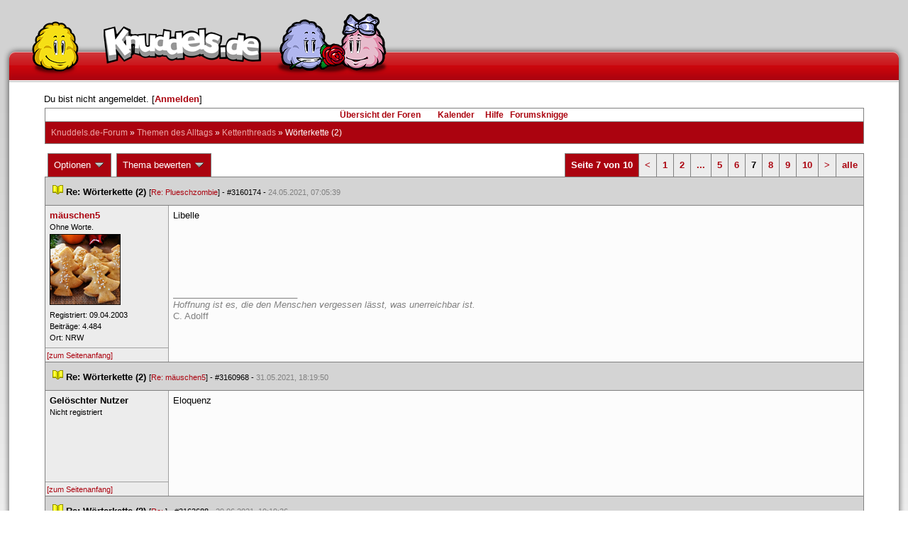

--- FILE ---
content_type: text/html; charset=latin1
request_url: https://forum.knuddels.de/ubbthreads.php?ubb=showflat&Number=3160009&page=7
body_size: 10902
content:
<!DOCTYPE HTML PUBLIC "-//W3C//DTD HTML 4.01//EN" "http://www.w3.org/TR/html4/strict.dtd">
<html>
<head>
	<title>Wörterkette (2) - Knuddels.de-Forum</title>
	<script type="text/javascript">
        var gaProperty = 'UA-34185161-1';

        // Disable tracking if the opt-out cookie exists.
        var disableStr = 'ga-disable-' + gaProperty;
        if (document.cookie.indexOf(disableStr + '=true') > -1) {
            window[disableStr] = true;
        }
    </script>
<script type="text/javascript">
var _gaq = _gaq || [];
_gaq.push(['_setAccount', 'UA-34185161-1']);
_gaq.push(['_addIgnoredRef', 'knuddel']);
_gaq.push(['_setDomainName', 'knuddels.de']);
_gaq.push(['_anonymizeIp', true]);
_gaq.push(['_trackPageview']);
</script>

<link rel="stylesheet" type="text/css" href="/styles/knigge.css">
<link rel="stylesheet" type="text/css" href="/styles/notepad.css">
<style type='text/css'>
<!--
td.post-content div.post_inner div img {
  vertical-align: bottom !important;
}

td.post-content div.post_inner div img[align=left] {
  margin: 0.5em 0.5em 0.5em 0 !important;
}

td.post-content div.post_inner div img[align=right] {
  margin: 0.5em 0 0.5em 0.5em !important;
}

table.statistiktable {
  border-collapse: collapse;
}

table.statistiktable tr,
table.statistiktable td {
  vertical-align: top;
}

table.statistiktable td {
  padding:  0.2em;
  border-top: 1px solid black;
}

table.statistiktable td.empty {
  border-top: 0px !important;
  width: 1.5em;
}

table.statistiktable td.category {
  border-top: 0px !important;
  font-size: 110%;
  font-weight: bold;
}

tr.notepad_notes_exist td {
  background-image: url('/images/general/default/diagonal%20stripes.gif') ;
  background-repeat: repeat;
}

abbr {
  border-bottom: 1px dotted #aaa !important;
  cursor:        help !important;
}

.globalmodname { color: #104e8b !important; }

img[title="Forumssprecher"] {
	display: none;
}

.profile_career {
  background-color:#F7F7F7;
  border:1px solid #808080;
  padding: 4px;
}
-->
</style><meta name="robots" content="index, follow">
	
	
	<!-- URI:  -->
	<meta http-equiv="Content-Type" content="text/html; charset=latin1" >
	<link rel="stylesheet" href="/styles/Knuddels_Red_1421168283.css?v=7.3.1" type="text/css" >
	<link rel="stylesheet" href="/styles/common.css?v=7.3.1" type="text/css" >
	<link rel="shortcut icon" href="/images/general/default/favicon.ico" >
	
	<script type="text/javascript">
		// <![CDATA[
		var baseurl		= "";
		var fullurl		= "https://forum.knuddels.de";
		var script		= "https://forum.knuddels.de/ubbthreads.php";
		var imagedir		= "general/default";
		var myUid		= '';
		var submitClicked 	= "Dein Beitrag ist bereits abgeschickt. Der Absenden-Knopf ist nun deaktiviert.";
		var open_block		= new Image();
		open_block.src		= baseurl + "/images/general/default/toggle_open.gif";
		var closed_block	= new Image();
		closed_block.src	= baseurl + "/images/general/default/toggle_closed.gif";
		var loadingpreview	= "Lade Vorschau";
		var today		= '19';
		var s_priv		= '';
		var safetyCheckText     = "Sind Sie sicher?";
		var user_time_format    = "";
		var forum_sessioncookie = "de_ubbt_mysess";
		var all_replies_in_one_window = "" == "common_window";
		// ]]>
	</script>
		<script type="text/javascript" src="/ubb_js/ubb_jslib.js?v=7.3.1"></script>
		<script type="text/javascript" src="/ubb_js/notepad.js?v=7.3.1"></script>
		<script type="text/javascript" src="/ubb_js/startup.js?v=7.3.1"></script>
		<script type="text/javascript" src="/ubb_js/showflat.js?v=7.3.1"></script>
		<script type="text/javascript" src="/ubb_js/image.js?v=7.3.1"></script>
		<script type="text/javascript" src="/ubb_js/quickquote.js?v=7.3.1"></script>
		<!-- wrapper-layout css -->
	<meta http-equiv="content-type" content="text/html; charset=utf-8">
	<meta name="description" content="Knuddels.de der Chat: Chatten, Flirten & Verlieben">
	<meta name="keywords" content="forum,threads,topics,user,hilfe,faqchat,chatten,online chat,flirt,single,flirtchat,kontakt,kostenlos,spiele,billard chat,liebe,singles,partner,blind,date,flirten,kostenlose,homepages,fotos,games,partnersuche,foren,forum,knuddeln,knuddels,knuddelz,chatflirt,kuscheln,knutschen,leidenschaft,freunde,kuss,kÃ¼ssen,reden,zungenkuss,lust,dates,livechat,quiz,hangman,kitzeln,spass,chats,chatter,chaten,mafia,spiel,freude,james,spass,suche,knuddel,knuffeln,room,bar,talk,torten werfen">
	<meta name="author" content="Knuddels">
	<meta name="Copyright" content="Knuddels">
	<meta name="content-language" content="de">
	<meta http-equiv="Content-Script-Type" content="text/javascript">
	<meta http-equiv="Content-Style-Type" content="text/css">
	<link rel="shortcut icon" href="/favicon.ico" type="image/x-icon">
	<meta http-equiv="imagetoolbar" content="no">
	<meta name="MSSmartTagsPreventParsing" content="true">
	<meta http-equiv="expires" content="0">
	<meta name="robots" content="index,follow">
	<meta name="revisit-after" content="5 Days">
	<meta name="doc-class" content="Completed">
	<meta name="Rating" content="General">
	<link href="/sf2/b/reset.css" rel="stylesheet" type="text/css">
	<link href="/sf2/b/default.css" rel="stylesheet" type="text/css">
	<link href="/sf2/m/boxes/boxes.css" rel="stylesheet" type="text/css">
	<script src="/sf2/b/yui3/yui/yui-min.js" type="text/javascript"></script>
	<!-- dynamic yui files -->
	<script src="/sf2/b/base.js" type="text/javascript"></script>
	<!-- specific files -->
	<link href="/sf2/f/forum/forum.css" rel="stylesheet" type="text/css">
	<script src="/sf2/b/popuphint.js" type="text/javascript"></script>

	<!-- END wrapper layout css -->


	<!-- Begin Cookie Consent plugin by Silktide - http://silktide.com/cookieconsent -->
	<script type="text/javascript">
// <![CDATA[
    	window.cookieconsent_options = {
			"message":"Cookies helfen uns bei der Bereitstellung unserer Dienste. Durch die Nutzung unserer Dienste erklÃ¤ren Sie sich damit einverstanden, dass wir Cookies setzen.",
			"dismiss":"OK",
			"learnMore":"Mehr erfahren",
			"link":"https://www.knuddels.de/legal/privacy-policy.html",
			"theme":"https://www.knuddels.de/static/base/css/cookie-consent-theme.css"
		};
// ]]>
	</script>
	<script type="text/javascript" src="//s3.amazonaws.com/cc.silktide.com/cookieconsent.latest.min.js"></script>
	<!-- End Cookie Consent plugin -->

</head>
<body class="variant-de forum"  onclick="if(event.which!=3){clearMenus(event)}" onunload='clearSubmit()'>
<!-- new pos of absolute elements -->
<div style="text-align: left;" id="top">
	
	</div> <!-- end wrapper for popup-scripts -->

<!-- wrapper layout html prefix -->
<!-- begin of main part -->
<div id="kbody">
	<div class="yui-skin-sam" id="yuiconsolecontainer">
	</div>
	<div id="kad1">
		<div id="kad1i" style="width:950px;">
		</div>
	</div>
	<div id="kdoc" class="yui-t2 kdoc-navidisabled"> <div id="hd">
		<div id="khd">

			<div class="hdbox">
				<div class="l"></div> <div class="r"></div>
				<div class="content">
					<a href="https://www.knuddels.de/" target="_top" title="Knuddels Chat / Chatroom">	<div id="mascot1" class="mascot1 normal"></div>
						<div class="logo"></div>
						<div class="mascot2"></div>
					</a>
					<ul class="hdm">

					<div id="popupbox">
						<div style="margin: 0pt; width: 19px; height: 10px; font-size: 4px;
float: left;"> </div>
						<div style="margin: 3px 0pt 0pt; width: 267px;
height: 62px; font-size: 11px; float: left;" id="popuphint"></div>
						<div style="margin: 13px 0pt 0pt 25px; width: 65px; height: 50px;
font-size: 11px; float: left;" id="popuparrow"></div>
						<div style="height: 4px; font-size: 4px; float: none; clear: both;"></div>
					</div>
				</div>
				<div class="hr"></div>
			</div>

		</div>
	</div>
		<div id="bd1">
			<div id="bd2">
				<div id="bd3">
					<div id="yui-main">
						<div id="yui-main-border"><div class="border"></div></div>
						<div class="yui-b" id="yui-main-content">
							<div id="kmain">
								<div class="forum">
									<!-- BEGIN forum content, end header.template -->
									<!-- END wrapper layout html prefix -->
									

									
									<div id="content">
										
										<!-- here was the popup-boxes code -->
										<div style="margin: 4px 2.5%; width: 95%;">Du bist nicht angemeldet. [<a href="/ubbthreads.php?ubb=login">Anmelden</a>]
																					</div>

										<table align="center" width="95%" cellpadding="0" cellspacing="0">
											<tr>
												<td>
													<table width="100%" class="t_outer" cellpadding="0" cellspacing="0">
<tr>
<td>
<table width="100%" class="t_inner" cellpadding="0" cellspacing="1">
											<tr>
												<td class="navigation">
													
																																																				<a href="/ubbthreads.php?ubb=cfrm">&Uuml;bersicht der Foren</a> &nbsp;&nbsp;
																											 &nbsp;&nbsp;&nbsp;
																												<a href="/ubbthreads.php?ubb=calendar">Kalender</a> &nbsp;&nbsp;&nbsp;
														
														<a href="/ubbthreads.php?ubb=hilfe">Hilfe</a>&nbsp;&nbsp;

														<a href="/ubbthreads.php?ubb=showflat&amp;Number=338550">Forumsknigge</a>
												</td>
											</tr>
											<tr>
												<td class="breadcrumbs">
				<span style="float:left">
																			 <a href="/ubbthreads.php?ubb=cfrm">Knuddels.de-Forum</a> &raquo; <a href="/ubbthreads.php?ubb=cfrm&amp;c=2">Themen des Alltags</a> &raquo; <a href="/ubbthreads.php?ubb=postlist&amp;Board=54">Kettenthreads</a> &raquo; <h1 style="display: inline; font-size: inherit; font-weight: inherit">Wörterkette (2)</h1>
												</span>
												</td>
											</tr>
											</table>
</td>
</tr>
</table>


											</td>
											</tr>
											<tr>
												<td>
													<table width="100%" cellpadding="0" cellspacing="0" style="margin-top: -5px">

<tr><td width="100%" class="body_col" valign="top">

<script type="text/javascript">
<!--
var lang = new Object();
lang['NOTES'] = "Notizen";
lang['ERROR_RESPONSE_XML_EMPTY'] = "Antwort-XML war leer!";
lang['ERROR_NO_POST_ID'] = "Antwort-XML enthält keinen Post-ID!";
lang['ERROR_NO_RESULT'] = "Antwort-XML enthält kein result!";
lang['ERROR_INVALID_POST_ID'] = "Ungültiger POST-ID!";
lang['PLEASE_WAIT'] = "Bitte warten";
lang['BUTT_CANCEL'] = "Abbrechen";
lang['ERROR_ADDING_NOTE_FAILED'] = "Beim Hinzufügen ist ein Fehler aufgetreten!";
lang['ERROR_CHANGING_NOTE_FAILED'] = "Beim Hinzufügen ist ein Fehler aufgetreten!";
lang['ERROR_DELETING_NOTE_FAILED'] = "Beim Löschen ist ein Fehler aufgetreten!";
lang['ERROR_CHANGE_NOT_ALLOWED'] = "Sie dürfen diese Notiz nicht (mehr) bearbeiten!";
lang['ERROR_DELETE_NOT_ALLOWED'] = "Sie dürfen diese Notiz nicht (mehr) löschen!";
lang['ERROR_NOTE_BODY_EMPTY'] = "Eine Notiz muss immer Text enthalten!";
lang['ERROR_NO_NOTE_BODY_TRANSMITTED'] = "Fehler: Es wurde kein Notiz-Inhalt übertragen!";
lang['NOTEPAD_NOTE_DELETED'] = "Notiz wurde gelöscht.";
lang['ERROR_SERVER_FORGOT_NOTE'] = "Server-Antwort enthielt keine Notiz! Bitte laden Sie die Seite neu.";
lang['NOTE_LAST_MODIFIED_BY'] = "zuletzt geändert von";
lang['NOTE_LAST_MODIFIED_AT'] = "am";
lang['BUTT_SUBMIT'] = "Absenden";
lang['NO_POPUPS_POSSIBLE'] = "Das Popup konnte nicht geöffnet werden. Bitte überprüfe die Einstellungen deines Browsers und erlaube Popups für das Forum, wenn du die Funktion 'Schnellzitate in gemeinsamem Fenster für alle Threads öffnen' benutzen möchtest!";

var notepad_add_post_notes = 0;
var edit_any_post_notepad = 0;
-->
</script>


<div id="overlaynotepad_overlay" class="overlaynotepad_overlay" style="display: none;"></div>
<div id="overlaynotepad" class="overlaynotepad" style="display: none;"></div>

<div class="controlcontainer">
<div style="float: right;">
<table class="t_standard pagination">
<tr>
<td class="tdheader">Seite 7 von 10</td>
<td class="alt-1"><a href="/ubbthreads.php?ubb=showflat&amp;Number=3160009&amp;page=6" title="Gehe zur Seite 6">&lt;</a></td>
<td class="alt-1"><a href="/ubbthreads.php?ubb=showflat&amp;Number=3160009&amp;page=1" title="Gehe zur Seite 1">1</a></td>
<td class="alt-1"><a href="/ubbthreads.php?ubb=showflat&amp;Number=3160009&amp;page=2" title="Gehe zur Seite 2">2</a></td>
<td class="alt-1"><a href="/ubbthreads.php?ubb=showflat&amp;Number=3160009&amp;page=4" title="Gehe zur Seite 4">...</a></td>
<td class="alt-1"><a href="/ubbthreads.php?ubb=showflat&amp;Number=3160009&amp;page=5" title="Gehe zur Seite 5">5</a></td>
<td class="alt-1"><a href="/ubbthreads.php?ubb=showflat&amp;Number=3160009&amp;page=6" title="Gehe zur Seite 6">6</a></td>
<td class="alt-1">7</td>
<td class="alt-1"><a href="/ubbthreads.php?ubb=showflat&amp;Number=3160009&amp;page=8" title="Gehe zur Seite 8">8</a></td>
<td class="alt-1"><a href="/ubbthreads.php?ubb=showflat&amp;Number=3160009&amp;page=9" title="Gehe zur Seite 9">9</a></td>
<td class="alt-1"><a href="/ubbthreads.php?ubb=showflat&amp;Number=3160009&amp;page=10" title="Gehe zur Seite 10">10</a></td>
<td class="alt-1"><a href="/ubbthreads.php?ubb=showflat&amp;Number=3160009&amp;page=8" title="Gehe zur Seite 8">&gt;</a></td>
<td class="alt-1"><a href="/ubbthreads.php?ubb=showflat&amp;Number=3160009&amp;page=all" title="alle anzeigen">alle</a></td>
</tr>
</table>
</div>
</div>
<table cellpadding="0" cellspacing="0" class="controlcontainer">
<tr>


<td style="padding-right: 3px;">
<table class="t_standard">
<tr>
<td class="tdheader" style="cursor: pointer" id="options_control" onclick="showHideMenu('options_control','options_popup')">
Optionen <img style="vertical-align: middle" src="/images/general/default/toggle_open.gif" alt="" />
</td>
</tr>
</table>

</td>

<td style="padding-right: 3px;">
<table class="t_standard">
<tr>
<td class="tdheader" style="cursor: pointer" id="rating_control" onclick="showHideMenu('rating_control','rating_popup')">
Thema bewerten <img style="vertical-align: middle" src="/images/general/default/toggle_open.gif" alt="" />
</td>
</tr>
</table>
</td>


</tr>
</table>

<table width="100%" class="t_outer noymargins" cellpadding="0" cellspacing="0" >
  <tr>
    <td>
      <table width="100%" class="t_inner noymargins" cellpadding="0" cellspacing="0" id="actualthreadcontent">
        
<tr id="Post3160174">
        <td colspan="2" class="subjecttable">
                                <a href="/ubbthreads.php?ubb=showflat&amp;Number=3160174#Post3160174"
              ><img src="/images/icons/default/book.gif" alt="" /></a>
          <b>Re: Wörterkette (2)</b>
                      
                    <span class="small">
          [<a href="/ubbthreads.php?ubb=showflat&amp;Number=3160058#Post3160058" target="_blank"  rel="nofollow">Re: Plueschzombie</a>]
            - <span id="number3160174">#3160174</span> - <span class="date">24.05.2021, 07:05:39</span>
          </span>
        </td>
      </tr>

      <tr>
        <td width="15%" valign="top" class="author-content" style="max-width:200px;">
          <b><span id="menu_control_3160174"><a href="javascript:void(0);" onclick="showHideMenu('menu_control_3160174','profile_popup_3160174');"><span style="word-wrap: break-word">m&auml;uschen5</span></a></span></b> 
                    <span class="small">
                                      <br />
              &#8203;Ohne Worte.
                                    <br />
            <img src="/images/avatars/uploads/112771.png" alt="" width="100" height="100" class="avatar" />
            <br />
            Registriert:  09.04.2003
                          <br />
              Beitr&auml;ge: 4.484
                                      <br />
              Ort: NRW
                                  </span>
        </td>
        <td width="85%" class="post-content"
                    valign="top">
          <div class="post_inner">
            <div id="body0">Libelle</div>
            

            
       	                              <div class="signature">_________________________<br /><span style="font-style: italic">Hoffnung ist es, die den Menschen vergessen lässt, was unerreichbar ist.<br /></span>C. Adolff</div>
                        <br />
          </div>
        </td>
      </tr>
      <tr>
        <td class="post_top_link" valign="bottom">
          <a href="#top">[zum Seitenanfang]</a>
        </td>
        <td class="post-options" valign="bottom" align="right">
          &nbsp;
        </td>
      </tr>

  
<tr id="Post3160968">
        <td colspan="2" class="subjecttable">
                                <a href="/ubbthreads.php?ubb=showflat&amp;Number=3160968#Post3160968"
              ><img src="/images/icons/default/book.gif" alt="" /></a>
          <b>Re: Wörterkette (2)</b>
                    <span class="small">
          [<a href="/ubbthreads.php?ubb=showflat&amp;Number=3160174#Post3160174" target="_blank"  rel="nofollow">Re: m&auml;uschen5</a>]
            - <span id="number3160968">#3160968</span> - <span class="date">31.05.2021, 18:19:50</span>
          </span>
        </td>
      </tr>

      <tr>
        <td width="15%" valign="top" class="author-content" style="max-width:200px;">
          <b>Gelöschter Nutzer</b> 
                    <span class="small">
                                      <br />
              Nicht registriert
                                    <br />
            
            <br />
            
                          <br />
              
                                              </span>
        </td>
        <td width="85%" class="post-content"
                    valign="top">
          <div class="post_inner">
            <div id="body1">Eloquenz</div>
            

            
       	                            <br />
          </div>
        </td>
      </tr>
      <tr>
        <td class="post_top_link" valign="bottom">
          <a href="#top">[zum Seitenanfang]</a>
        </td>
        <td class="post-options" valign="bottom" align="right">
          &nbsp;
        </td>
      </tr>

<tr id="Post3163688">
        <td colspan="2" class="subjecttable">
                                <a href="/ubbthreads.php?ubb=showflat&amp;Number=3163688#Post3163688"
              ><img src="/images/icons/default/book.gif" alt="" /></a>
          <b>Re: Wörterkette (2)</b>
                    <span class="small">
          [<a href="/ubbthreads.php?ubb=showflat&amp;Number=3160968#Post3160968" target="_blank"  rel="nofollow">Re: </a>]
            - <span id="number3163688">#3163688</span> - <span class="date">29.06.2021, 10:19:36</span>
          </span>
        </td>
      </tr>

      <tr>
        <td width="15%" valign="top" class="author-content" style="max-width:200px;">
          <b>Morphosa</b> 
                    <span class="small">
                                      <br />
              Nicht registriert
                                    <br />
            
            <br />
            
                          <br />
              
                                              </span>
        </td>
        <td width="85%" class="post-content"
                    valign="top">
          <div class="post_inner">
            <div id="body2">Zoowärter</div>
            

            
       	                            <br />
          </div>
        </td>
      </tr>
      <tr>
        <td class="post_top_link" valign="bottom">
          <a href="#top">[zum Seitenanfang]</a>
        </td>
        <td class="post-options" valign="bottom" align="right">
          &nbsp;
        </td>
      </tr>

<tr id="Post3163697">
        <td colspan="2" class="subjecttable">
                                <a href="/ubbthreads.php?ubb=showflat&amp;Number=3163697#Post3163697"
              ><img src="/images/icons/default/book.gif" alt="" /></a>
          <b>Re: Wörterkette (2)</b>
                    <span class="small">
          [<a href="/ubbthreads.php?ubb=showflat&amp;Number=3163688#Post3163688" target="_blank"  rel="nofollow">Re: </a>]
            - <span id="number3163697">#3163697</span> - <span class="date">29.06.2021, 10:37:25</span>
          </span>
        </td>
      </tr>

      <tr>
        <td width="15%" valign="top" class="author-content" style="max-width:200px;">
          <b>SSA David Rossi</b> 
                    <span class="small">
                                      <br />
              Nicht registriert
                                    <br />
            
            <br />
            
                          <br />
              
                                              </span>
        </td>
        <td width="85%" class="post-content"
                    valign="top">
          <div class="post_inner">
            <div id="body3">Redundant</div>
            

            
       	                            <br />
          </div>
        </td>
      </tr>
      <tr>
        <td class="post_top_link" valign="bottom">
          <a href="#top">[zum Seitenanfang]</a>
        </td>
        <td class="post-options" valign="bottom" align="right">
          &nbsp;
        </td>
      </tr>

<tr id="Post3163702">
        <td colspan="2" class="subjecttable">
                                <a href="/ubbthreads.php?ubb=showflat&amp;Number=3163702#Post3163702"
              ><img src="/images/icons/default/book.gif" alt="" /></a>
          <b>Re: Wörterkette (2)</b>
                    <span class="small">
          [<a href="/ubbthreads.php?ubb=showflat&amp;Number=3163697#Post3163697" target="_blank"  rel="nofollow">Re: </a>]
            - <span id="number3163702">#3163702</span> - <span class="date">29.06.2021, 10:50:57</span>
          </span>
        </td>
      </tr>

      <tr>
        <td width="15%" valign="top" class="author-content" style="max-width:200px;">
          <b>Morphosa</b> 
                    <span class="small">
                                      <br />
              Nicht registriert
                                    <br />
            
            <br />
            
                          <br />
              
                                              </span>
        </td>
        <td width="85%" class="post-content"
                    valign="top">
          <div class="post_inner">
            <div id="body4">Konsum</div>
            

            
       	                            <br />
          </div>
        </td>
      </tr>
      <tr>
        <td class="post_top_link" valign="bottom">
          <a href="#top">[zum Seitenanfang]</a>
        </td>
        <td class="post-options" valign="bottom" align="right">
          &nbsp;
        </td>
      </tr>

<tr id="Post3175656">
        <td colspan="2" class="subjecttable">
                                <a href="/ubbthreads.php?ubb=showflat&amp;Number=3175656#Post3175656"
              ><img src="/images/icons/default/book.gif" alt="" /></a>
          <b>Re: Wörterkette (2)</b>
                    <span class="small">
          [<a href="/ubbthreads.php?ubb=showflat&amp;Number=3163697#Post3163697" target="_blank"  rel="nofollow">Re: Anonym</a>]
            - <span id="number3175656">#3175656</span> - <span class="date">05.12.2021, 11:45:59</span>
          </span>
        </td>
      </tr>

      <tr>
        <td width="15%" valign="top" class="author-content" style="max-width:200px;">
          <b><span id="menu_control_3175656"><a href="javascript:void(0);" onclick="showHideMenu('menu_control_3175656','profile_popup_3175656');"><span style="word-wrap: break-word">Caddy21</span></a></span></b> 
                    <span class="small">
                                      <br />
              &#8203;Die Flirtlegende
                                    <br />
            <img src="/images/avatars/uploads/762257.jpg" alt="" width="100" height="100" class="avatar" />
            <br />
            Registriert:  14.10.2006
                          <br />
              Beitr&auml;ge: 2.165
                                      <br />
              Ort: Berlin
                                  </span>
        </td>
        <td width="85%" class="post-content"
                    valign="top">
          <div class="post_inner">
            <div id="body5"><div class="ubbcode-block"><div class="ubbcode-header">Antwort auf: <a href="/ubbthreads.php?ubb=showflat&amp;Number=3163697#Post3163697">Anonym</a></div><div class="ubbcode-body">Redundant</div></div><br /><br />Teufel.</div>
            

            
       	                              <div class="signature">_________________________<br />Mit freundlichem Gruße<br />Chris<br /></div>
                        <br />
          </div>
        </td>
      </tr>
      <tr>
        <td class="post_top_link" valign="bottom">
          <a href="#top">[zum Seitenanfang]</a>
        </td>
        <td class="post-options" valign="bottom" align="right">
          &nbsp;
        </td>
      </tr>

<tr id="Post3175726">
        <td colspan="2" class="subjecttable">
                                <a href="/ubbthreads.php?ubb=showflat&amp;Number=3175726#Post3175726"
              ><img src="/images/icons/default/book.gif" alt="" /></a>
          <b>Re: Wörterkette (2)</b>
                    <span class="small">
          [<a href="/ubbthreads.php?ubb=showflat&amp;Number=3175656#Post3175656" target="_blank"  rel="nofollow">Re: Caddy21</a>]
            - <span id="number3175726">#3175726</span> - <span class="date">05.12.2021, 22:38:06</span>
          </span>
        </td>
      </tr>

      <tr>
        <td width="15%" valign="top" class="author-content" style="max-width:200px;">
          <b><span id="menu_control_3175726"><a href="javascript:void(0);" onclick="showHideMenu('menu_control_3175726','profile_popup_3175726');"><span style="word-wrap: break-word">CreativeChaos</span></a></span></b> 
                    <span class="small">
                                      <br />
              &#8203;Chaotisches Menschenkind
                                    <br />
            
            <br />
            Registriert:  29.12.2006
                          <br />
              Beitr&auml;ge: 793
                                              </span>
        </td>
        <td width="85%" class="post-content"
                    valign="top">
          <div class="post_inner">
            <div id="body6">Lichterkette</div>
            

            
       	                              <div class="signature">_________________________<br />Da wo die Sprache aufhört,<br />fängt die Musik an!</div>
                        <br />
          </div>
        </td>
      </tr>
      <tr>
        <td class="post_top_link" valign="bottom">
          <a href="#top">[zum Seitenanfang]</a>
        </td>
        <td class="post-options" valign="bottom" align="right">
          &nbsp;
        </td>
      </tr>

<tr id="Post3186818">
        <td colspan="2" class="subjecttable">
                                <a href="/ubbthreads.php?ubb=showflat&amp;Number=3186818#Post3186818"
              ><img src="/images/icons/default/book.gif" alt="" /></a>
          <b>Re: Wörterkette (2)</b>
                    <span class="small">
          [<a href="/ubbthreads.php?ubb=showflat&amp;Number=3175726#Post3175726" target="_blank"  rel="nofollow">Re: CreativeChaos</a>]
            - <span id="number3186818">#3186818</span> - <span class="date">27.04.2022, 22:18:33</span>
          </span>
        </td>
      </tr>

      <tr>
        <td width="15%" valign="top" class="author-content" style="max-width:200px;">
          <b><span id="menu_control_3186818"><a href="javascript:void(0);" onclick="showHideMenu('menu_control_3186818','profile_popup_3186818');"><span style="word-wrap: break-word">Skyscraper</span></a></span></b> 
                    <span class="small">
                                                <br />
            <img src="/images/avatars/uploads/1762514.jpg" alt="" width="100" height="100" class="avatar" />
            <br />
            Registriert:  09.11.2013
                          <br />
              Beitr&auml;ge: 3.412
                                              </span>
        </td>
        <td width="85%" class="post-content"
                    valign="top">
          <div class="post_inner">
            <div id="body7">Enkelkind</div>
            

            
       	                            <br />
          </div>
        </td>
      </tr>
      <tr>
        <td class="post_top_link" valign="bottom">
          <a href="#top">[zum Seitenanfang]</a>
        </td>
        <td class="post-options" valign="bottom" align="right">
          &nbsp;
        </td>
      </tr>

<tr id="Post3194250">
        <td colspan="2" class="subjecttable">
                                <a href="/ubbthreads.php?ubb=showflat&amp;Number=3194250#Post3194250"
              ><img src="/images/icons/default/book.gif" alt="" /></a>
          <b>Re: Wörterkette (2)</b>
                    <span class="small">
          [<a href="/ubbthreads.php?ubb=showflat&amp;Number=3186818#Post3186818" target="_blank"  rel="nofollow">Re: Skyscraper</a>]
            - <span id="number3194250">#3194250</span> - <span class="date">23.07.2022, 10:22:10</span>
          </span>
        </td>
      </tr>

      <tr>
        <td width="15%" valign="top" class="author-content" style="max-width:200px;">
          <b>Meredith Rodney McKay</b> 
                    <span class="small">
                                      <br />
              Nicht registriert
                                    <br />
            
            <br />
            
                          <br />
              
                                              </span>
        </td>
        <td width="85%" class="post-content"
                    valign="top">
          <div class="post_inner">
            <div id="body8">Damokles</div>
            

            
       	                            <br />
          </div>
        </td>
      </tr>
      <tr>
        <td class="post_top_link" valign="bottom">
          <a href="#top">[zum Seitenanfang]</a>
        </td>
        <td class="post-options" valign="bottom" align="right">
          &nbsp;
        </td>
      </tr>

<tr id="Post3194270">
        <td colspan="2" class="subjecttable">
                                <a href="/ubbthreads.php?ubb=showflat&amp;Number=3194270#Post3194270"
              ><img src="/images/icons/default/book.gif" alt="" /></a>
          <b>Re: Wörterkette (2)</b>
                    <span class="small">
          [<a href="/ubbthreads.php?ubb=showflat&amp;Number=3194250#Post3194250" target="_blank"  rel="nofollow">Re: </a>]
            - <span id="number3194270">#3194270</span> - <span class="date">23.07.2022, 15:11:51</span>
          </span>
        </td>
      </tr>

      <tr>
        <td width="15%" valign="top" class="author-content" style="max-width:200px;">
          <b><span id="menu_control_3194270"><a href="javascript:void(0);" onclick="showHideMenu('menu_control_3194270','profile_popup_3194270');"><span style="color: #00aa00"><span style="word-wrap: break-word">Plueschzombie</span></span></a><img src='/images/general/default/mod.gif' alt='Moderator' title='Moderator' border='0' /></span></b> 
                    <span class="small">
                                      <br />
              &#8203;Kr&uuml;mel.
                                    <br />
            <img src="/images/avatars/uploads/1990893.jpg" alt="" width="100" height="100" class="avatar" />
            <br />
            Registriert:  15.10.2017
                          <br />
              Beitr&auml;ge: 951
                                              </span>
        </td>
        <td width="85%" class="post-content"
                    valign="top">
          <div class="post_inner">
            <div id="body9">Scheinheilig</div>
            

            
       	                              <div class="signature">_________________________<br />» aspera ad astra «</div>
                        <br />
          </div>
        </td>
      </tr>
      <tr>
        <td class="post_top_link" valign="bottom">
          <a href="#top">[zum Seitenanfang]</a>
        </td>
        <td class="post-options" valign="bottom" align="right">
          &nbsp;
        </td>
      </tr>

<tr id="Post3194309">
        <td colspan="2" class="subjecttable">
                                <a href="/ubbthreads.php?ubb=showflat&amp;Number=3194309#Post3194309"
              ><img src="/images/icons/default/book.gif" alt="" /></a>
          <b>Re: Wörterkette (2)</b>
                    <span class="small">
          [<a href="/ubbthreads.php?ubb=showflat&amp;Number=3194270#Post3194270" target="_blank"  rel="nofollow">Re: Plueschzombie</a>]
            - <span id="number3194309">#3194309</span> - <span class="date">23.07.2022, 22:16:46</span>
          </span>
        </td>
      </tr>

      <tr>
        <td width="15%" valign="top" class="author-content" style="max-width:200px;">
          <b><span id="menu_control_3194309"><a href="javascript:void(0);" onclick="showHideMenu('menu_control_3194309','profile_popup_3194309');"><span style="word-wrap: break-word">Paddinqton</span></a></span></b> 
                    <span class="small">
                                      <br />
              &#8203;..in the end, its him &amp; I
                                    <br />
            <img src="/images/avatars/uploads/1844317.jpg" alt="" width="100" height="100" class="avatar" />
            <br />
            Registriert:  24.05.2015
                          <br />
              Beitr&auml;ge: 1.871
                                      <br />
              Ort: Gummersbach 
                                  </span>
        </td>
        <td width="85%" class="post-content"
                    valign="top">
          <div class="post_inner">
            <div id="body10">Gedankenlos</div>
            

            
       	                              <div class="signature">_________________________<br />.. in the end, its him &amp; i - Alex &lt;3 ..</div>
                        <br />
          </div>
        </td>
      </tr>
      <tr>
        <td class="post_top_link" valign="bottom">
          <a href="#top">[zum Seitenanfang]</a>
        </td>
        <td class="post-options" valign="bottom" align="right">
          &nbsp;
        </td>
      </tr>

<tr id="Post3194329">
        <td colspan="2" class="subjecttable">
                                <a href="/ubbthreads.php?ubb=showflat&amp;Number=3194329#Post3194329"
              ><img src="/images/icons/default/book.gif" alt="" /></a>
          <b>Re: Wörterkette (2)</b>
                    <span class="small">
          [<a href="/ubbthreads.php?ubb=showflat&amp;Number=3194309#Post3194309" target="_blank"  rel="nofollow">Re: Paddinqton</a>]
            - <span id="number3194329">#3194329</span> - <span class="date">23.07.2022, 22:43:46</span>
          </span>
        </td>
      </tr>

      <tr>
        <td width="15%" valign="top" class="author-content" style="max-width:200px;">
          <b><span id="menu_control_3194329"><a href="javascript:void(0);" onclick="showHideMenu('menu_control_3194329','profile_popup_3194329');"><span style="word-wrap: break-word">Indestructible &lt;3</span></a></span></b> 
                    <span class="small">
                                      <br />
              Raymo&#8203;nd Re&#8203;dding&#8203;ton &lt;&#8203;3&#8203;
                                    <br />
            <img src="/images/avatars/uploads/1767874.png" alt="" width="100" height="100" class="avatar" />
            <br />
            Registriert:  29.12.2013
                          <br />
              Beitr&auml;ge: 950
                                      <br />
              Ort: Nordrhein-Westfalen
                                  </span>
        </td>
        <td width="85%" class="post-content"
                    valign="top">
          <div class="post_inner">
            <div id="body11">Sandwhich</div>
            

            
       	                              <div class="signature">_________________________<br /><div style="text-align: center">&quot;Life is too short to spend time with people who suck the happiness out of you!&quot;</div></div>
                        <br />
          </div>
        </td>
      </tr>
      <tr>
        <td class="post_top_link" valign="bottom">
          <a href="#top">[zum Seitenanfang]</a>
        </td>
        <td class="post-options" valign="bottom" align="right">
          &nbsp;
        </td>
      </tr>

<tr id="Post3194385">
        <td colspan="2" class="subjecttable">
                                <a href="/ubbthreads.php?ubb=showflat&amp;Number=3194385#Post3194385"
              ><img src="/images/icons/default/book.gif" alt="" /></a>
          <b>Re: Wörterkette (2)</b>
                    <span class="small">
          [<a href="/ubbthreads.php?ubb=showflat&amp;Number=3194329#Post3194329" target="_blank"  rel="nofollow">Re: Indestructible &lt;3</a>]
            - <span id="number3194385">#3194385</span> - <span class="date">24.07.2022, 11:45:14</span>
          </span>
        </td>
      </tr>

      <tr>
        <td width="15%" valign="top" class="author-content" style="max-width:200px;">
          <b>Meredith Rodney McKay</b> 
                    <span class="small">
                                      <br />
              Nicht registriert
                                    <br />
            
            <br />
            
                          <br />
              
                                              </span>
        </td>
        <td width="85%" class="post-content"
                    valign="top">
          <div class="post_inner">
            <div id="body12">Hömma!</div>
            

            
       	                            <br />
          </div>
        </td>
      </tr>
      <tr>
        <td class="post_top_link" valign="bottom">
          <a href="#top">[zum Seitenanfang]</a>
        </td>
        <td class="post-options" valign="bottom" align="right">
          &nbsp;
        </td>
      </tr>

<tr id="Post3194388">
        <td colspan="2" class="subjecttable">
                                <a href="/ubbthreads.php?ubb=showflat&amp;Number=3194388#Post3194388"
              ><img src="/images/icons/default/book.gif" alt="" /></a>
          <b>Re: Wörterkette (2)</b>
                    <span class="small">
          [<a href="/ubbthreads.php?ubb=showflat&amp;Number=3194385#Post3194385" target="_blank"  rel="nofollow">Re: </a>]
            - <span id="number3194388">#3194388</span> - <span class="date">24.07.2022, 13:16:35</span>
          </span>
        </td>
      </tr>

      <tr>
        <td width="15%" valign="top" class="author-content" style="max-width:200px;">
          <b><span id="menu_control_3194388"><a href="javascript:void(0);" onclick="showHideMenu('menu_control_3194388','profile_popup_3194388');"><span style="word-wrap: break-word">Paddinqton</span></a></span></b> 
                    <span class="small">
                                      <br />
              &#8203;..in the end, its him &amp; I
                                    <br />
            <img src="/images/avatars/uploads/1844317.jpg" alt="" width="100" height="100" class="avatar" />
            <br />
            Registriert:  24.05.2015
                          <br />
              Beitr&auml;ge: 1.871
                                      <br />
              Ort: Gummersbach 
                                  </span>
        </td>
        <td width="85%" class="post-content"
                    valign="top">
          <div class="post_inner">
            <div id="body13">AntiExtremismus</div>
            

            
       	                              <div class="signature">_________________________<br />.. in the end, its him &amp; i - Alex &lt;3 ..</div>
                        <br />
          </div>
        </td>
      </tr>
      <tr>
        <td class="post_top_link" valign="bottom">
          <a href="#top">[zum Seitenanfang]</a>
        </td>
        <td class="post-options" valign="bottom" align="right">
          &nbsp;
        </td>
      </tr>

<tr id="Post3194495">
        <td colspan="2" class="subjecttable">
                                <a href="/ubbthreads.php?ubb=showflat&amp;Number=3194495#Post3194495"
              ><img src="/images/icons/default/book.gif" alt="" /></a>
          <b>Re: Wörterkette (2)</b>
                    <span class="small">
          [<a href="/ubbthreads.php?ubb=showflat&amp;Number=3194388#Post3194388" target="_blank"  rel="nofollow">Re: Paddinqton</a>]
            - <span id="number3194495">#3194495</span> - <span class="date">25.07.2022, 12:23:16</span>
          </span>
        </td>
      </tr>

      <tr>
        <td width="15%" valign="top" class="author-content" style="max-width:200px;">
          <b><span id="menu_control_3194495"><a href="javascript:void(0);" onclick="showHideMenu('menu_control_3194495','profile_popup_3194495');"><span style="word-wrap: break-word">Lolmops35</span></a></span></b> 
                    <span class="small">
                                                <br />
            <img src="/images/avatars/uploads/996995.jpg" alt="" width="100" height="78" class="avatar" />
            <br />
            Registriert:  29.07.2007
                          <br />
              Beitr&auml;ge: 240
                                              </span>
        </td>
        <td width="85%" class="post-content"
                    valign="top">
          <div class="post_inner">
            <div id="body14">Stargate Atlantis</div>
            

            
       	                              <div class="signature">_________________________<br /><span style="font-weight: bold"> Ein Leben ohne Mops ist möglich, aber sinnlos.  (Loriot)</span> <img src="/images/graemlins/default/laugh.gif" alt=":-D" title="lach" height="18" width="18" /></div>
                        <br />
          </div>
        </td>
      </tr>
      <tr>
        <td class="post_top_link" valign="bottom">
          <a href="#top">[zum Seitenanfang]</a>
        </td>
        <td class="post-options" valign="bottom" align="right">
          &nbsp;
        </td>
      </tr>

<tr id="Post3195697">
        <td colspan="2" class="subjecttable">
                                <a href="/ubbthreads.php?ubb=showflat&amp;Number=3195697#Post3195697"
              ><img src="/images/icons/default/book.gif" alt="" /></a>
          <b>Re: Wörterkette (2)</b>
                    <span class="small">
          [<a href="/ubbthreads.php?ubb=showflat&amp;Number=3194495#Post3194495" target="_blank"  rel="nofollow">Re: Lolmops35</a>]
            - <span id="number3195697">#3195697</span> - <span class="date">06.08.2022, 01:29:34</span>
          </span>
        </td>
      </tr>

      <tr>
        <td width="15%" valign="top" class="author-content" style="max-width:200px;">
          <b><span id="menu_control_3195697"><a href="javascript:void(0);" onclick="showHideMenu('menu_control_3195697','profile_popup_3195697');"><span style="word-wrap: break-word">byDennyy</span></a></span></b> 
                    <span class="small">
                                      <br />
              10- F&#8203;inger&#8203;-Tipp&#8203;er&#8203;
                                    <br />
            <img src="/images/avatars/uploads/2030817.jpg" alt="" width="100" height="100" class="avatar" />
            <br />
            Registriert:  19.07.2018
                          <br />
              Beitr&auml;ge: 83
                                      <br />
              Ort: Dresden
                                  </span>
        </td>
        <td width="85%" class="post-content"
                    valign="top">
          <div class="post_inner">
            <div id="body15">Sil­hou­et­te</div>
            

            
       	                              <div class="signature">_________________________<br />Liebe Grüße<br /><br />Denny <br /><br />&lt;&lt;Singles 16-20 Channelmoderator&gt;&gt;</div>
                        <br />
          </div>
        </td>
      </tr>
      <tr>
        <td class="post_top_link" valign="bottom">
          <a href="#top">[zum Seitenanfang]</a>
        </td>
        <td class="post-options" valign="bottom" align="right">
          &nbsp;
        </td>
      </tr>

<tr id="Post3195712">
        <td colspan="2" class="subjecttable">
                                <a href="/ubbthreads.php?ubb=showflat&amp;Number=3195712#Post3195712"
              ><img src="/images/icons/default/book.gif" alt="" /></a>
          <b>Re: Wörterkette (2)</b>
                    <span class="small">
          [<a href="/ubbthreads.php?ubb=showflat&amp;Number=3195697#Post3195697" target="_blank"  rel="nofollow">Re: byDennyy</a>]
            - <span id="number3195712">#3195712</span> - <span class="date">06.08.2022, 11:47:48</span>
          </span>
        </td>
      </tr>

      <tr>
        <td width="15%" valign="top" class="author-content" style="max-width:200px;">
          <b>Meredith Rodney McKay</b> 
                    <span class="small">
                                      <br />
              Nicht registriert
                                    <br />
            
            <br />
            
                          <br />
              
                                              </span>
        </td>
        <td width="85%" class="post-content"
                    valign="top">
          <div class="post_inner">
            <div id="body16">Ejektion</div>
            

            
       	                            <br />
          </div>
        </td>
      </tr>
      <tr>
        <td class="post_top_link" valign="bottom">
          <a href="#top">[zum Seitenanfang]</a>
        </td>
        <td class="post-options" valign="bottom" align="right">
          &nbsp;
        </td>
      </tr>

<tr id="Post3196275">
        <td colspan="2" class="subjecttable">
                                <a href="/ubbthreads.php?ubb=showflat&amp;Number=3196275#Post3196275"
              ><img src="/images/icons/default/book.gif" alt="" /></a>
          <b>Re: Wörterkette (2)</b>
                    <span class="small">
          [<a href="/ubbthreads.php?ubb=showflat&amp;Number=3195712#Post3195712" target="_blank"  rel="nofollow">Re: </a>]
            - <span id="number3196275">#3196275</span> - <span class="date">09.08.2022, 22:16:18</span>
          </span>
        </td>
      </tr>

      <tr>
        <td width="15%" valign="top" class="author-content" style="max-width:200px;">
          <b><span id="menu_control_3196275"><a href="javascript:void(0);" onclick="showHideMenu('menu_control_3196275','profile_popup_3196275');"><span style="word-wrap: break-word">byDennyy</span></a></span></b> 
                    <span class="small">
                                      <br />
              10- F&#8203;inger&#8203;-Tipp&#8203;er&#8203;
                                    <br />
            <img src="/images/avatars/uploads/2030817.jpg" alt="" width="100" height="100" class="avatar" />
            <br />
            Registriert:  19.07.2018
                          <br />
              Beitr&auml;ge: 83
                                      <br />
              Ort: Dresden
                                  </span>
        </td>
        <td width="85%" class="post-content"
                    valign="top">
          <div class="post_inner">
            <div id="body17">Nachbeben</div>
            

            
       	                              <div class="signature">_________________________<br />Liebe Grüße<br /><br />Denny <br /><br />&lt;&lt;Singles 16-20 Channelmoderator&gt;&gt;</div>
                        <br />
          </div>
        </td>
      </tr>
      <tr>
        <td class="post_top_link" valign="bottom">
          <a href="#top">[zum Seitenanfang]</a>
        </td>
        <td class="post-options" valign="bottom" align="right">
          &nbsp;
        </td>
      </tr>

<tr id="Post3196296">
        <td colspan="2" class="subjecttable">
                                <a href="/ubbthreads.php?ubb=showflat&amp;Number=3196296#Post3196296"
              ><img src="/images/icons/default/book.gif" alt="" /></a>
          <b>Re: Wörterkette (2)</b>
                    <span class="small">
          [<a href="/ubbthreads.php?ubb=showflat&amp;Number=3196275#Post3196275" target="_blank"  rel="nofollow">Re: byDennyy</a>]
            - <span id="number3196296">#3196296</span> - <span class="date">10.08.2022, 07:55:29</span>
          </span>
        </td>
      </tr>

      <tr>
        <td width="15%" valign="top" class="author-content" style="max-width:200px;">
          <b><span id="menu_control_3196296"><a href="javascript:void(0);" onclick="showHideMenu('menu_control_3196296','profile_popup_3196296');"><span style="word-wrap: break-word">Lolmops35</span></a></span></b> 
                    <span class="small">
                                                <br />
            <img src="/images/avatars/uploads/996995.jpg" alt="" width="100" height="78" class="avatar" />
            <br />
            Registriert:  29.07.2007
                          <br />
              Beitr&auml;ge: 240
                                              </span>
        </td>
        <td width="85%" class="post-content"
                    valign="top">
          <div class="post_inner">
            <div id="body18">Notation</div>
            

            
       	                              <div class="signature">_________________________<br /><span style="font-weight: bold"> Ein Leben ohne Mops ist möglich, aber sinnlos.  (Loriot)</span> <img src="/images/graemlins/default/laugh.gif" alt=":-D" title="lach" height="18" width="18" /></div>
                        <br />
          </div>
        </td>
      </tr>
      <tr>
        <td class="post_top_link" valign="bottom">
          <a href="#top">[zum Seitenanfang]</a>
        </td>
        <td class="post-options" valign="bottom" align="right">
          &nbsp;
        </td>
      </tr>

<tr id="Post3196312">
        <td colspan="2" class="subjecttable">
                                <a href="/ubbthreads.php?ubb=showflat&amp;Number=3196312#Post3196312"
              ><img src="/images/icons/default/book.gif" alt="" /></a>
          <b>Re: Wörterkette (2)</b>
                    <span class="small">
          [<a href="/ubbthreads.php?ubb=showflat&amp;Number=3196296#Post3196296" target="_blank"  rel="nofollow">Re: Lolmops35</a>]
            - <span id="number3196312">#3196312</span> - <span class="date">10.08.2022, 11:07:48</span>
          </span>
        </td>
      </tr>

      <tr>
        <td width="15%" valign="top" class="author-content" style="max-width:200px;">
          <b>Der Benny Do</b> 
                    <span class="small">
                                      <br />
              Nicht registriert
                                    <br />
            
            <br />
            
                          <br />
              
                                              </span>
        </td>
        <td width="85%" class="post-content"
                    valign="top">
          <div class="post_inner">
            <div id="body19">Noradrenalin</div>
            

            
       	                            <br />
          </div>
        </td>
      </tr>
      <tr>
        <td class="post_top_link" valign="bottom">
          <a href="#top">[zum Seitenanfang]</a>
        </td>
        <td class="post-options" valign="bottom" align="right">
          &nbsp;
        </td>
      </tr>

      </table>
    </td>
  </tr>
</table>


<div class="controlcontainerbottom">
<div style="float: right;">
<table class="t_standard pagination">
<tr>
<td class="tdheader">Seite 7 von 10</td>
<td class="alt-1"><a href="/ubbthreads.php?ubb=showflat&amp;Number=3160009&amp;page=6" title="Gehe zur Seite 6">&lt;</a></td>
<td class="alt-1"><a href="/ubbthreads.php?ubb=showflat&amp;Number=3160009&amp;page=1" title="Gehe zur Seite 1">1</a></td>
<td class="alt-1"><a href="/ubbthreads.php?ubb=showflat&amp;Number=3160009&amp;page=2" title="Gehe zur Seite 2">2</a></td>
<td class="alt-1"><a href="/ubbthreads.php?ubb=showflat&amp;Number=3160009&amp;page=4" title="Gehe zur Seite 4">...</a></td>
<td class="alt-1"><a href="/ubbthreads.php?ubb=showflat&amp;Number=3160009&amp;page=5" title="Gehe zur Seite 5">5</a></td>
<td class="alt-1"><a href="/ubbthreads.php?ubb=showflat&amp;Number=3160009&amp;page=6" title="Gehe zur Seite 6">6</a></td>
<td class="alt-1">7</td>
<td class="alt-1"><a href="/ubbthreads.php?ubb=showflat&amp;Number=3160009&amp;page=8" title="Gehe zur Seite 8">8</a></td>
<td class="alt-1"><a href="/ubbthreads.php?ubb=showflat&amp;Number=3160009&amp;page=9" title="Gehe zur Seite 9">9</a></td>
<td class="alt-1"><a href="/ubbthreads.php?ubb=showflat&amp;Number=3160009&amp;page=10" title="Gehe zur Seite 10">10</a></td>
<td class="alt-1"><a href="/ubbthreads.php?ubb=showflat&amp;Number=3160009&amp;page=8" title="Gehe zur Seite 8">&gt;</a></td>
<td class="alt-1"><a href="/ubbthreads.php?ubb=showflat&amp;Number=3160009&amp;page=all" title="alle anzeigen">alle</a></td>
</tr>
</table>
</div>
</div>

<div id="prev-next-links">
<table cellpadding="0" cellspacing="0" class="controlcontainerbottom">
<tr>
<td style="padding-right: 3px;">
<table class="t_standard">
<tr>
<td class="tdheader">
<a href="/ubbthreads.php?ubb=grabnext&amp;Board=54&amp;mode=showflat&amp;sticky=0&amp;dir=new&amp;posted=1758373854" style="text-decoration: none;" rel="nofollow"><img style="vertical-align: middle" src="/images/general/default/previous.gif" alt="" />
vorheriges Thema</a>
</td>
</tr>
</table>
</td>
<td style="padding-right: 3px;">
<table class="t_standard">
<tr>
<td class="tdheader">
<a href="/ubbthreads.php?ubb=postlist&amp;Board=54&amp;page=" style="text-decoration: none;">
<img style="vertical-align: middle" src="/images/general/default/all.gif" alt="zeige alle Themen" />
Index</a>
</td>
</tr>
</table>
</td>

<td>
<table class="t_standard">
<tr>
<td class="tdheader">
<a href="/ubbthreads.php?ubb=grabnext&amp;Board=54&amp;mode=showflat&amp;sticky=0&amp;dir=old&amp;posted=1758373854" style="text-decoration: none;" rel="nofollow">
n&auml;chstes Thema <img style="vertical-align: middle" src="/images/general/default/next.gif" alt="" />
</a>
</td>
</tr>
</table>
</td>
</tr>
</table>
</div>

<br />


<div id="preview_area" style="display: none;">
  <table width="100%" class="t_outer noymargins" cellpadding="0" cellspacing="0" >
    <tr>
      <td>
        <table width="100%" class="t_inner noymargins" cellpadding="0" cellspacing="0" >
          
        </table>
      </td>
    </tr>
  </table>
</div>



<br />
<div style="float: right" class="small">
	
<form method="post" action="/ubbthreads.php">
<input type="hidden" name="ubb" value="jumper" />
<table cellpadding="0" cellspacing="0">
<tr>
<td>
<label for="board">gehe zu folgendem Forum</label>

<select name="board" id="board" class="form-select">
<option value="c:17">Rund um den Chat ------</option><option value="1" >&nbsp;&nbsp;&nbsp;News rund um Knuddels</option><option value="6" >&nbsp;&nbsp;&nbsp;Hilfe &amp; Fragen zum Chat</option><option value="564" >&nbsp;&nbsp;&nbsp;Veranstaltungen</option><option value="39" >&nbsp;&nbsp;&nbsp;Bugs</option><option value="293" >&nbsp;&nbsp;&nbsp;MyChannels</option><option value="c:14">Das Forum ------</option><option value="77" >&nbsp;&nbsp;&nbsp;News aus dem Forum</option><option value="9" >&nbsp;&nbsp;&nbsp;Hilfe &amp; Fragen zum Forum</option><option value="446" >&nbsp;&nbsp;&nbsp;Archive</option><option value="199" >&nbsp;&nbsp;&nbsp;&nbsp;&nbsp;&nbsp;Adventskalender</option><option value="157" >&nbsp;&nbsp;&nbsp;&nbsp;&nbsp;&nbsp;&nbsp;&nbsp;&nbsp;Adventskalender 2009</option><option value="186" >&nbsp;&nbsp;&nbsp;&nbsp;&nbsp;&nbsp;&nbsp;&nbsp;&nbsp;Adventskalender 2010</option><option value="228" >&nbsp;&nbsp;&nbsp;&nbsp;&nbsp;&nbsp;&nbsp;&nbsp;&nbsp;Adventskalender 2011</option><option value="249" >&nbsp;&nbsp;&nbsp;&nbsp;&nbsp;&nbsp;&nbsp;&nbsp;&nbsp;Adventskalender 2012</option><option value="258" >&nbsp;&nbsp;&nbsp;&nbsp;&nbsp;&nbsp;&nbsp;&nbsp;&nbsp;Adventskalender 2013</option><option value="278" >&nbsp;&nbsp;&nbsp;&nbsp;&nbsp;&nbsp;&nbsp;&nbsp;&nbsp;Adventskalender 2014</option><option value="300" >&nbsp;&nbsp;&nbsp;&nbsp;&nbsp;&nbsp;&nbsp;&nbsp;&nbsp;Adventskalender 2015</option><option value="331" >&nbsp;&nbsp;&nbsp;&nbsp;&nbsp;&nbsp;&nbsp;&nbsp;&nbsp;Adventskalender 2016</option><option value="356" >&nbsp;&nbsp;&nbsp;&nbsp;&nbsp;&nbsp;&nbsp;&nbsp;&nbsp;Adventskalender 2017</option><option value="434" >&nbsp;&nbsp;&nbsp;&nbsp;&nbsp;&nbsp;&nbsp;&nbsp;&nbsp;Adventskalender 2018</option><option value="460" >&nbsp;&nbsp;&nbsp;&nbsp;&nbsp;&nbsp;&nbsp;&nbsp;&nbsp;Adventskalender 2019</option><option value="477" >&nbsp;&nbsp;&nbsp;&nbsp;&nbsp;&nbsp;&nbsp;&nbsp;&nbsp;Adventskalender 2020</option><option value="493" >&nbsp;&nbsp;&nbsp;&nbsp;&nbsp;&nbsp;&nbsp;&nbsp;&nbsp;Adventskalender 2021</option><option value="517" >&nbsp;&nbsp;&nbsp;&nbsp;&nbsp;&nbsp;&nbsp;&nbsp;&nbsp;Adventskalender 2022</option><option value="561" >&nbsp;&nbsp;&nbsp;&nbsp;&nbsp;&nbsp;&nbsp;&nbsp;&nbsp;Adventskalender 2023</option><option value="20" >&nbsp;&nbsp;&nbsp;&nbsp;&nbsp;&nbsp;Beauty &amp; Lifestyle</option><option value="36" >&nbsp;&nbsp;&nbsp;&nbsp;&nbsp;&nbsp;Computer, Multimedia &amp; Technik</option><option value="75" >&nbsp;&nbsp;&nbsp;&nbsp;&nbsp;&nbsp;Esoterik, Mythologie &amp; Astrologie</option><option value="241" >&nbsp;&nbsp;&nbsp;&nbsp;&nbsp;&nbsp;Essen &amp; Trinken</option><option value="116" >&nbsp;&nbsp;&nbsp;&nbsp;&nbsp;&nbsp;Forumsteam</option><option value="15" >&nbsp;&nbsp;&nbsp;&nbsp;&nbsp;&nbsp;Freundschaft, Flirt &amp; Liebe </option><option value="131" >&nbsp;&nbsp;&nbsp;&nbsp;&nbsp;&nbsp;Fu&szlig;ball-EM</option><option value="106" >&nbsp;&nbsp;&nbsp;&nbsp;&nbsp;&nbsp;Fu&szlig;ball-WM</option><option value="7" >&nbsp;&nbsp;&nbsp;&nbsp;&nbsp;&nbsp;Hilfe &amp; Fragen zur Knuddels-HP</option><option value="12" >&nbsp;&nbsp;&nbsp;&nbsp;&nbsp;&nbsp;Klatsch &amp; Tratsch</option><option value="38" >&nbsp;&nbsp;&nbsp;&nbsp;&nbsp;&nbsp;Neue Ideen &amp; Verbesserungsvorschl&auml;ge</option><option value="78" >&nbsp;&nbsp;&nbsp;&nbsp;&nbsp;&nbsp;Philosophie</option><option value="17" >&nbsp;&nbsp;&nbsp;&nbsp;&nbsp;&nbsp;Poesie &amp; Kunst</option><option value="85" >&nbsp;&nbsp;&nbsp;&nbsp;&nbsp;&nbsp;Rund ums Heim</option><option value="21" >&nbsp;&nbsp;&nbsp;&nbsp;&nbsp;&nbsp;Schule, Beruf, Ausbildung &amp; Studium</option><option value="30" >&nbsp;&nbsp;&nbsp;&nbsp;&nbsp;&nbsp;Spiele aller Art</option><option value="31" >&nbsp;&nbsp;&nbsp;&nbsp;&nbsp;&nbsp;Sport</option><option value="74" >&nbsp;&nbsp;&nbsp;&nbsp;&nbsp;&nbsp;Tiere</option><option value="29" >&nbsp;&nbsp;&nbsp;&nbsp;&nbsp;&nbsp;TV, Musik, Kunst &amp; Literatur</option><option value="122" >&nbsp;&nbsp;&nbsp;&nbsp;&nbsp;&nbsp;Wunderwelt Technik</option><option value="52" >&nbsp;&nbsp;&nbsp;&nbsp;&nbsp;&nbsp;Youth Corner</option><option value="c:2">Themen des Alltags ------</option><option value="54" selected="selected">&nbsp;&nbsp;&nbsp;Kettenthreads</option><option value="11" >&nbsp;&nbsp;&nbsp;Talkrunde</option><option value="24" >&nbsp;&nbsp;&nbsp;Humor</option>
</select>
<input type="submit" name="Jump" value="Los" class="form-button" />
</td>
</tr>
</table>
</form>

</div>
	<div class="small subforum_moderators">
		Moderator(en): &nbsp;<a href="/ubbthreads.php?ubb=showprofile&amp;User=764418" rel="nofollow">hero with sword and shield</a>, <a href="/ubbthreads.php?ubb=showprofile&amp;User=1990893" rel="nofollow">Plueschzombie</a>&nbsp;<br /> momentan inaktiv: <a href="/ubbthreads.php?ubb=showprofile&amp;User=818659" style='color: gray; font-style: italic;' title='inaktiv' rel="nofollow">Blackblood</a>
	</div>

<div id="options_popup" style="display: none;"><table class="popup_menu">

<tr><td class="popup_menu_content"><a target="_blank" href="/ubbthreads.php?ubb=printthread&amp;Board=54&amp;main=134030&amp;type=thread" rel="nofollow">Thema drucken</a></td></tr>
<tr><td class="popup_menu_content">
<a href="/ubbthreads.php?ubb=showthreaded&amp;Number=3160009&amp;an=" rel="nofollow">zur Baumansicht wechseln</a>
</td></tr>
</table></div>

<script type="text/javascript">registerPopup("options_popup");</script>


<div id="rating_popup" style="display: none;">
<form method="post" action="/ubbthreads.php">
<input type="hidden" name="ubb" value="doratethread" />
<input type="hidden" name="Ratee" value="" />
<input type="hidden" name="Board" value="54" />
<input type="hidden" name="Number" value="3196312" />
<input type="hidden" name="Main" value="134030" />
<input type="hidden" name="what" value="showflat" />
<table class="popup_menu">
<tr><td class='popup_menu_content noclose'><label for="star5"><input id="star5" type="radio" name="rating" value="5" /><img src="/images/general/default/star.gif" alt="*" /><img src="/images/general/default/star.gif" alt="*" /><img src="/images/general/default/star.gif" alt="*" /><img src="/images/general/default/star.gif" alt="*" /><img src="/images/general/default/star.gif" alt="*" /></label></td></tr>
<tr><td class='popup_menu_content noclose'><label for="star4"><input id="star4" type="radio" name="rating" value="4" /><img src="/images/general/default/star.gif" alt="*" /><img src="/images/general/default/star.gif" alt="*" /><img src="/images/general/default/star.gif" alt="*" /><img src="/images/general/default/star.gif" alt="*" /></label></td></tr>
<tr><td class='popup_menu_content noclose'><label for="star3"><input id="star3" type="radio" name="rating" value="3" /><img src="/images/general/default/star.gif" alt="*" /><img src="/images/general/default/star.gif" alt="*" /><img src="/images/general/default/star.gif" alt="*" /></label></td></tr>
<tr><td class='popup_menu_content noclose'><label for="star2"><input id="star2" type="radio" name="rating" value="2" /><img src="/images/general/default/star.gif" alt="*" /><img src="/images/general/default/star.gif" alt="*" /></label></td></tr>
<tr><td class='popup_menu_content noclose'><label for="star1"><input id="star1" type="radio" name="rating" value="1" /><img src="/images/general/default/star.gif" alt="*" /></label></td></tr>
<tr><td class='popup_menu_header' align="center"><input type="submit" name="dorate" value="Bewerte es" class="form-button" /></td></tr>
</table>
</form></div>
<script type="text/javascript">registerPopup("rating_popup");</script>

<div id="profile_popup_3160174" style="display: none;"><table class="popup_menu"><tr><td class="popup_menu_content"><a href="/ubbthreads.php?ubb=showprofile&amp;User=112771" rel="nofollow">Zeige Profil</a></td></tr><tr><td class="popup_menu_content"><a href="/ubbthreads.php?ubb=addfavuser&amp;User=112771&amp;n=3160174&amp;p=7&amp;f=7" rel="nofollow">F&uuml;ge zu Deinen beobachteten Benutzern hinzu</a></td></tr><tr><td class="popup_menu_content"><a href="/ubbthreads.php?ubb=userposts&amp;id=112771" rel="nofollow">Zeige Beitr&auml;ge</a></td></tr></table></div><script type="text/javascript">registerPopup("profile_popup_3160174"); </script><div id="profile_popup_3175656" style="display: none;"><table class="popup_menu"><tr><td class="popup_menu_content"><a href="/ubbthreads.php?ubb=showprofile&amp;User=762257" rel="nofollow">Zeige Profil</a></td></tr><tr><td class="popup_menu_content"><a href="/ubbthreads.php?ubb=addfavuser&amp;User=762257&amp;n=3175656&amp;p=7&amp;f=7" rel="nofollow">F&uuml;ge zu Deinen beobachteten Benutzern hinzu</a></td></tr><tr><td class="popup_menu_content"><a href="/ubbthreads.php?ubb=userposts&amp;id=762257" rel="nofollow">Zeige Beitr&auml;ge</a></td></tr></table></div><script type="text/javascript">registerPopup("profile_popup_3175656"); </script><div id="profile_popup_3175726" style="display: none;"><table class="popup_menu"><tr><td class="popup_menu_content"><a href="/ubbthreads.php?ubb=showprofile&amp;User=824519" rel="nofollow">Zeige Profil</a></td></tr><tr><td class="popup_menu_content"><a href="/ubbthreads.php?ubb=addfavuser&amp;User=824519&amp;n=3175726&amp;p=7&amp;f=7" rel="nofollow">F&uuml;ge zu Deinen beobachteten Benutzern hinzu</a></td></tr><tr><td class="popup_menu_content"><a href="/ubbthreads.php?ubb=userposts&amp;id=824519" rel="nofollow">Zeige Beitr&auml;ge</a></td></tr></table></div><script type="text/javascript">registerPopup("profile_popup_3175726"); </script><div id="profile_popup_3186818" style="display: none;"><table class="popup_menu"><tr><td class="popup_menu_content"><a href="/ubbthreads.php?ubb=showprofile&amp;User=1762514" rel="nofollow">Zeige Profil</a></td></tr><tr><td class="popup_menu_content"><a href="/ubbthreads.php?ubb=addfavuser&amp;User=1762514&amp;n=3186818&amp;p=7&amp;f=7" rel="nofollow">F&uuml;ge zu Deinen beobachteten Benutzern hinzu</a></td></tr><tr><td class="popup_menu_content"><a href="/ubbthreads.php?ubb=userposts&amp;id=1762514" rel="nofollow">Zeige Beitr&auml;ge</a></td></tr></table></div><script type="text/javascript">registerPopup("profile_popup_3186818"); </script><div id="profile_popup_3194270" style="display: none;"><table class="popup_menu"><tr><td class="popup_menu_content"><a href="/ubbthreads.php?ubb=showprofile&amp;User=1990893" rel="nofollow">Zeige Profil</a></td></tr><tr><td class="popup_menu_content"><a href="/ubbthreads.php?ubb=addfavuser&amp;User=1990893&amp;n=3194270&amp;p=7&amp;f=7" rel="nofollow">F&uuml;ge zu Deinen beobachteten Benutzern hinzu</a></td></tr><tr><td class="popup_menu_content"><a href="/ubbthreads.php?ubb=userposts&amp;id=1990893" rel="nofollow">Zeige Beitr&auml;ge</a></td></tr></table></div><script type="text/javascript">registerPopup("profile_popup_3194270"); </script><div id="profile_popup_3194309" style="display: none;"><table class="popup_menu"><tr><td class="popup_menu_content"><a href="/ubbthreads.php?ubb=showprofile&amp;User=1844317" rel="nofollow">Zeige Profil</a></td></tr><tr><td class="popup_menu_content"><a href="/ubbthreads.php?ubb=addfavuser&amp;User=1844317&amp;n=3194309&amp;p=7&amp;f=7" rel="nofollow">F&uuml;ge zu Deinen beobachteten Benutzern hinzu</a></td></tr><tr><td class="popup_menu_content"><a href="/ubbthreads.php?ubb=userposts&amp;id=1844317" rel="nofollow">Zeige Beitr&auml;ge</a></td></tr></table></div><script type="text/javascript">registerPopup("profile_popup_3194309"); </script><div id="profile_popup_3194329" style="display: none;"><table class="popup_menu"><tr><td class="popup_menu_content"><a href="/ubbthreads.php?ubb=showprofile&amp;User=1767874" rel="nofollow">Zeige Profil</a></td></tr><tr><td class="popup_menu_content"><a href="/ubbthreads.php?ubb=addfavuser&amp;User=1767874&amp;n=3194329&amp;p=7&amp;f=7" rel="nofollow">F&uuml;ge zu Deinen beobachteten Benutzern hinzu</a></td></tr><tr><td class="popup_menu_content"><a href="/ubbthreads.php?ubb=userposts&amp;id=1767874" rel="nofollow">Zeige Beitr&auml;ge</a></td></tr></table></div><script type="text/javascript">registerPopup("profile_popup_3194329"); </script><div id="profile_popup_3194388" style="display: none;"><table class="popup_menu"><tr><td class="popup_menu_content"><a href="/ubbthreads.php?ubb=showprofile&amp;User=1844317" rel="nofollow">Zeige Profil</a></td></tr><tr><td class="popup_menu_content"><a href="/ubbthreads.php?ubb=addfavuser&amp;User=1844317&amp;n=3194388&amp;p=7&amp;f=7" rel="nofollow">F&uuml;ge zu Deinen beobachteten Benutzern hinzu</a></td></tr><tr><td class="popup_menu_content"><a href="/ubbthreads.php?ubb=userposts&amp;id=1844317" rel="nofollow">Zeige Beitr&auml;ge</a></td></tr></table></div><script type="text/javascript">registerPopup("profile_popup_3194388"); </script><div id="profile_popup_3194495" style="display: none;"><table class="popup_menu"><tr><td class="popup_menu_content"><a href="/ubbthreads.php?ubb=showprofile&amp;User=996995" rel="nofollow">Zeige Profil</a></td></tr><tr><td class="popup_menu_content"><a href="/ubbthreads.php?ubb=addfavuser&amp;User=996995&amp;n=3194495&amp;p=7&amp;f=7" rel="nofollow">F&uuml;ge zu Deinen beobachteten Benutzern hinzu</a></td></tr><tr><td class="popup_menu_content"><a href="/ubbthreads.php?ubb=userposts&amp;id=996995" rel="nofollow">Zeige Beitr&auml;ge</a></td></tr></table></div><script type="text/javascript">registerPopup("profile_popup_3194495"); </script><div id="profile_popup_3195697" style="display: none;"><table class="popup_menu"><tr><td class="popup_menu_content"><a href="/ubbthreads.php?ubb=showprofile&amp;User=2030817" rel="nofollow">Zeige Profil</a></td></tr><tr><td class="popup_menu_content"><a href="http://www.y-Games.eu" target="_blank">Zeige Homepage</a></td></tr><tr><td class="popup_menu_content"><a href="/ubbthreads.php?ubb=addfavuser&amp;User=2030817&amp;n=3195697&amp;p=7&amp;f=7" rel="nofollow">F&uuml;ge zu Deinen beobachteten Benutzern hinzu</a></td></tr><tr><td class="popup_menu_content"><a href="/ubbthreads.php?ubb=userposts&amp;id=2030817" rel="nofollow">Zeige Beitr&auml;ge</a></td></tr></table></div><script type="text/javascript">registerPopup("profile_popup_3195697"); </script><div id="profile_popup_3196275" style="display: none;"><table class="popup_menu"><tr><td class="popup_menu_content"><a href="/ubbthreads.php?ubb=showprofile&amp;User=2030817" rel="nofollow">Zeige Profil</a></td></tr><tr><td class="popup_menu_content"><a href="http://www.y-Games.eu" target="_blank">Zeige Homepage</a></td></tr><tr><td class="popup_menu_content"><a href="/ubbthreads.php?ubb=addfavuser&amp;User=2030817&amp;n=3196275&amp;p=7&amp;f=7" rel="nofollow">F&uuml;ge zu Deinen beobachteten Benutzern hinzu</a></td></tr><tr><td class="popup_menu_content"><a href="/ubbthreads.php?ubb=userposts&amp;id=2030817" rel="nofollow">Zeige Beitr&auml;ge</a></td></tr></table></div><script type="text/javascript">registerPopup("profile_popup_3196275"); </script><div id="profile_popup_3196296" style="display: none;"><table class="popup_menu"><tr><td class="popup_menu_content"><a href="/ubbthreads.php?ubb=showprofile&amp;User=996995" rel="nofollow">Zeige Profil</a></td></tr><tr><td class="popup_menu_content"><a href="/ubbthreads.php?ubb=addfavuser&amp;User=996995&amp;n=3196296&amp;p=7&amp;f=7" rel="nofollow">F&uuml;ge zu Deinen beobachteten Benutzern hinzu</a></td></tr><tr><td class="popup_menu_content"><a href="/ubbthreads.php?ubb=userposts&amp;id=996995" rel="nofollow">Zeige Beitr&auml;ge</a></td></tr></table></div><script type="text/javascript">registerPopup("profile_popup_3196296"); </script>


</td></tr>
</table>

</td>
</tr>
<tr>
<td>

<table width="100%" class="t_outer" cellpadding="0" cellspacing="0">
<tr>
<td>
<table width="100%" class="t_inner" cellpadding="0" cellspacing="1">
<tr>
<td class="footer" align="left">
<table width="100%" cellpadding="0" cellspacing="0">
<tr>
<td width="60%">
<a href="/ubbthreads.php?ubb=markallread">Markiere alles als gelesen</a>
<form method="post" action="" name="prefs">
<input type="hidden" name="curl" value="https%3A%2F%2Fforum.knuddels.de%2Fubbthreads.php%3Fubb%3Dshowflat%26Number%3D3160009%26page%3D7" />
 
</form>
</td>
<td align="right" width="40%">
<a href="/ubbthreads.php?ubb=contact_page">Forums-Kontakt</a> &middot; <a href="https://www.knuddels.de/">Knuddels - Chat / Chatroom</a>
&middot;
<a href="#top">[zum Seitenanfang]</a>
</td>
</tr>
</table>
</td>
</tr>
</table>
</td>
</tr>
</table>

<br />

</td>
</tr>
</table>


</div>
<div id="footer" align="center" class="small">
</div>


<!-- END forum content -->
<!-- wrapper layout html suffix -->
</div>
<div class="clear"></div>
</div>
</div>
</div>
</div><!-- end bd3 -->
</div><!-- end bd2 -->
</div> <!-- end of bd -->
<div id="ft" role="contentinfo">
<div id="kft">
<div class="ftbox">
<div class="l"></div> <div class="r"></div>

<div class="content">
<div class="text">
</div>
</div>
</div>
<div class="ftoutside">
<div class="content" role="complementary">
<ul>
<li>| <a href="https://www.knuddels.de">Deutscher Chat</a></li>
<li>| <a href="https://play.google.com/store/apps/details?id=com.knuddels.android">Knuddels Chat - App für Android</a></li>
<li>| <a href="https://apps.apple.com/de/app/knuddels-chat-freunde-finden/id369409839">Knuddels Chat - App für iOS</a></li>
<li>| <a href="https://www.knuddels.de/freunde-finden">Freunde finden</a></li>
<li>| <a href="https://www.knuddels.de/freundschaft-plus">Freundschaft Plus</a></li>
<li>| <a href="https://www.knuddels.de/spiele">Spiele</a></li>
<li>| <a href="https://www.knuddels.de/dating">Dating</a></li>
<li>| <a href="https://www.knuddels.de/online-community">Online Community</a></li>
<li>| <a href="https://www.knuddels.de/vergleiche">Chat Vergleiche</a></li>
<li>| <a href="https://www.knuddels.de/impressum">Impressum</a></li>
<li>| <a href="https://www.knuddels.de/jobs">Jobs</a> | </li>
</ul>
</div>
</div>
</div>
</div>

</div> <!-- end of kdoc (sets the yui document stretch) -->
</div> <!-- end of kbody (the overall centered wrapper around doc and ad -->
<div class="clear" role="presentation"></div>
<div id="scrollenforcer" role="presentation"></div>
<!-- END wrapper layout hmtl suffix -->
<script type="text/javascript">
     (function() {
         var ga = document.createElement('script'); ga.type = 
'text/javascript'; ga.async = true;
         ga.src = ('https:' == document.location.protocol ? 
'https://ssl' : 'http://www') + '.google-analytics.com/ga.js';
         var s = document.getElementsByTagName('script')[0]; 
s.parentNode.insertBefore(ga, s);
     })();
</script>
</body>
</html>